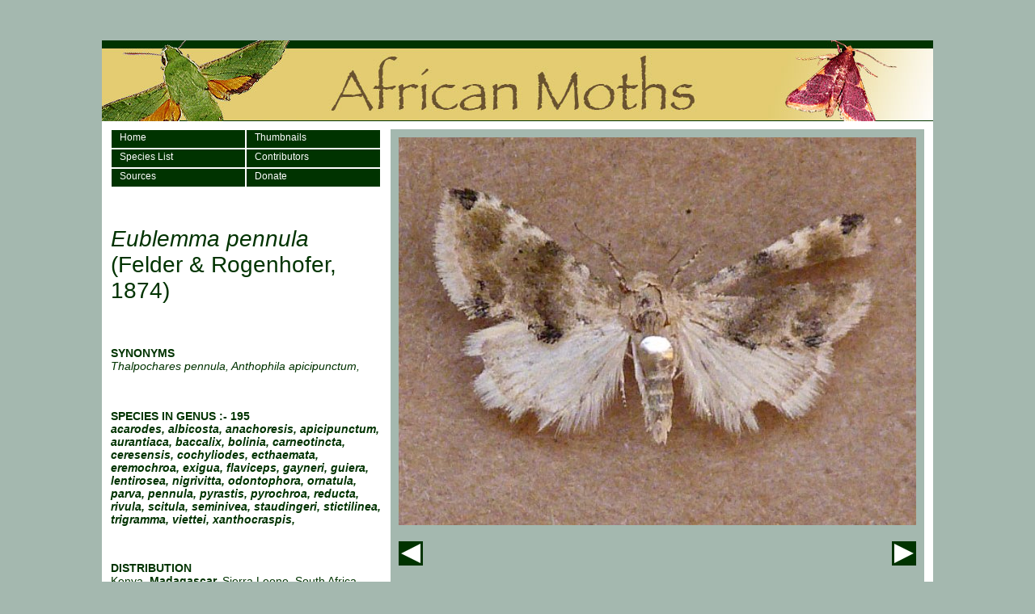

--- FILE ---
content_type: text/html; charset=utf-8
request_url: https://africanmoths.com/pages/z%20MADAGASCAR/EREBIDAE/Boletobinae/m%20Eublemma%20pennula.html
body_size: 3729
content:
<!DOCTYPE html PUBLIC "-//W3C//DTD XHTML 1.0 Transitional//EN" "http://www.w3.org/TR/xhtml1/DTD/xhtml1-transitional.dtd">
<html xmlns="http://www.w3.org/1999/xhtml"><!-- InstanceBegin template="/Templates/Aspecies6.dwt" codeOutsideHTMLIsLocked="false" -->
<head>
<meta http-equiv="Content-Type" content="text/html; charset=ISO-8859-1" />
<!-- InstanceBeginEditable name="doctitle" -->
<title>Eublemma pennula  African Moths</title>
<meta name="keywords" content="Eublemma pennula, acontiinae, aganaidae, agaristinae, amphipyrinae, bagisarinae, bryophylinae, calpinae, catocalinae, chloephorinae, collomeninae, condicinae, cuculliinae, eariadinae, eligminae, erebinae, eriopinae, eustrotiinae, euteliinae, glottulinae, hadeniinae, heliothinae, herminiinae, hypeninae, noctuinae, plusiinae, thiacidinae, westermanniinae, xyleninae, africa, afrika, african, moth, moths, lepidoptera, insect, insects, bug, bugs, butterfly, species, africanmoth, wildlife,nature, natural history, moth trapping"/>
<meta name="description" content="African moths is a picture based website for the identification of African moth species"/>
<script language="JavaScript" type="text/JavaScript">
<!--
function MM_swapImgRestore() { //v3.0
  var i,x,a=document.MM_sr; for(i=0;a&&i<a.length&&(x=a[i])&&x.oSrc;i++) x.src=x.oSrc;
}

function MM_swapImage() { //v3.0
  var i,j=0,x,a=MM_swapImage.arguments; document.MM_sr=new Array; for(i=0;i<(a.length-2);i+=3)
   if ((x=MM_findObj(a[i]))!=null){document.MM_sr[j++]=x; if(!x.oSrc) x.oSrc=x.src; x.src=a[i+2];}
}
//-->
</script><!-- InstanceEndEditable -->
<style type="text/css">
<!--
body {
	background-color: #A4B8AF;
}
.style1 {
	font-family: Arial, Helvetica, sans-serif;
	font-size: small;
	color: #FFFFFF;
}
.style3 {font-family: Arial, Helvetica, sans-serif; color: #003300; font-size: 14px; }
h1 {font-family: Arial, Helvetica, sans-serif; color: #003300; font-size: 28px; font-weight:100; margin-top:50px;}
.style8 {
	font-family: Arial, Helvetica, sans-serif;
	font-size: 12px;
	font-weight: bold;
}
.style9 {
	font-size: 10px;
	color: #FFFFFF;
}
.style10 {color: #FFFFFF}
a:link {
	color: #FFFFFF;
	text-decoration: none;
}
a:visited {
	text-decoration: none;
	color: #FFFFFF;
}
a:hover {
	text-decoration: none;
	color: #FFFFFF;
}
a:active {
	text-decoration: none;
	color: #FFFFFF;
}

#navs{
width:336px;
height:42px;
float:left;
margin:0px 0px 10px 0px;
}

#navs a:link{
color:#FFFFFF;
width:155px;
height:20px;
display:block;
background-color:#003300;
font-family:Verdana, Arial, Helvetica, sans-serif;
font-size:12px;
padding:2px 0px 0px 10px;
border-style:solid;
border-width:1px;
border-color:#FFFFFF;
}

#navs a:visited {
	text-decoration: none;
	color: #FFFFFF;
	width:155px;
height:20px;
display:block;
background-color:#003300;
font-family:Verdana, Arial, Helvetica, sans-serif;
font-size:12px;
padding:2px 0px 0px 10px;
border-style:solid;
border-width:1px;
border-color:#FFFFFF;
}

#navs a:hover {
	text-decoration: none;
	color: #CC9900;
	width:155px;
height:20px;
display:block;
background-color:#003300;
font-family:Verdana, Arial, Helvetica, sans-serif;
font-size:12px;
padding:2px 0px 0px 10px;
border-style:solid;
border-width:1px;
border-color:#FFFFFF;
}

#navs a:active {
	text-decoration: none;
	color: #FFFFFF;
	width:155px;
height:20px;
display:block;
background-color:#003300;
font-family:Verdana, Arial, Helvetica, sans-serif;
font-size:12px;
padding:2px 0px 0px 10px;
border-style:solid;
border-width:1px;
border-color:#FFFFFF;
}


#navs ul {
	padding: 0;
	list-style-type: none;
	margin: 0;}

#buttonbar{
width:640px;
height:30px;
float:left;
margin:10px;
}

#previous{
width:30px;
height:30px;
float:left;
}

#buttonspace{
width:580px;
height:30px;
float:left;
}

#next{
width:30px;
height:30px;
float:left;
}

#thumbscontainer{
width:660px;
float:left;
}

-->
</style>
<script type="text/JavaScript">
<!--


function MM_preloadImages() { //v3.0
  var d=document; if(d.images){ if(!d.MM_p) d.MM_p=new Array();
    var i,j=d.MM_p.length,a=MM_preloadImages.arguments; for(i=0; i<a.length; i++)
    if (a[i].indexOf("#")!=0){ d.MM_p[j]=new Image; d.MM_p[j++].src=a[i];}}
}

function MM_findObj(n, d) { //v4.01
  var p,i,x;  if(!d) d=document; if((p=n.indexOf("?"))>0&&parent.frames.length) {
    d=parent.frames[n.substring(p+1)].document; n=n.substring(0,p);}
  if(!(x=d[n])&&d.all) x=d.all[n]; for (i=0;!x&&i<d.forms.length;i++) x=d.forms[i][n];
  for(i=0;!x&&d.layers&&i<d.layers.length;i++) x=MM_findObj(n,d.layers[i].document);
  if(!x && d.getElementById) x=d.getElementById(n); return x;
}

function MM_nbGroup(event, grpName) { //v6.0
  var i,img,nbArr,args=MM_nbGroup.arguments;
  if (event == "init" && args.length > 2) {
    if ((img = MM_findObj(args[2])) != null && !img.MM_init) {
      img.MM_init = true; img.MM_up = args[3]; img.MM_dn = img.src;
      if ((nbArr = document[grpName]) == null) nbArr = document[grpName] = new Array();
      nbArr[nbArr.length] = img;
      for (i=4; i < args.length-1; i+=2) if ((img = MM_findObj(args[i])) != null) {
        if (!img.MM_up) img.MM_up = img.src;
        img.src = img.MM_dn = args[i+1];
        nbArr[nbArr.length] = img;
    } }
  } else if (event == "over") {
    document.MM_nbOver = nbArr = new Array();
    for (i=1; i < args.length-1; i+=3) if ((img = MM_findObj(args[i])) != null) {
      if (!img.MM_up) img.MM_up = img.src;
      img.src = (img.MM_dn && args[i+2]) ? args[i+2] : ((args[i+1])? args[i+1] : img.MM_up);
      nbArr[nbArr.length] = img;
    }
  } else if (event == "out" ) {
    for (i=0; i < document.MM_nbOver.length; i++) {
      img = document.MM_nbOver[i]; img.src = (img.MM_dn) ? img.MM_dn : img.MM_up; }
  } else if (event == "down") {
    nbArr = document[grpName];
    if (nbArr)
      for (i=0; i < nbArr.length; i++) { img=nbArr[i]; img.src = img.MM_up; img.MM_dn = 0; }
    document[grpName] = nbArr = new Array();
    for (i=2; i < args.length-1; i+=2) if ((img = MM_findObj(args[i])) != null) {
      if (!img.MM_up) img.MM_up = img.src;
      img.src = img.MM_dn = (args[i+1])? args[i+1] : img.MM_up;
      nbArr[nbArr.length] = img;
  } }
}
//-->
</script>
</head>

<body onload="MM_preloadImages('../../../../../images/homedown.jpg','../../../../../images/speciesdown.jpg','../../../../../images/thumbsdown.jpg','../../../../images/Erebidae/BOLETOBIINAE/Eublemma pennula1 upp RB ZW.jpg','../../../../images/madagascar maps/Erebidae/Eublemma pennula mmap.gif')">
<p>&nbsp;</p>
<table width="1000" height="829" border="0" align="center" cellpadding="0" cellspacing="0">
  <tr valign="top" bgcolor="#FFFFFF">
    <td height="829"><table width="1000" height="100" border="0" align="center" cellpadding="0" cellspacing="0">
      <tr>
        <td valign="top"><img src="../../../../../images/header.jpg" alt="African Moths Gambia" width="1028" height="100" /></td>
      </tr>
    </table>
      <table width="1000" height="711" border="0" align="center" cellpadding="0" cellspacing="10">
        <tr>
          <td width="338" height="691" valign="top">
            <div id="navs">
			<ul style="float:left"><a href="../../../../index.html">Home</a>
			</ul>
			<ul style="float:left">
			  <a href="../../../thumbs.html">Thumbnails</a>
			</ul>
			<ul style="float:left"><a href="../../../../african_moth_specieslist.html">Species List</a></ul>
			<ul style="float:left"><a href="../../../contributors.html">Contributors</a></ul>
			<ul style="float:left"><a href="../../../sources.html">Sources</a></ul>
			<ul style="float:left"><a href="../../../donate.html">Donate</a></ul>
			</div><br /><br /><div><!-- InstanceBeginEditable name="EditRegion10" -->
            <table width="308" border="0" cellspacing="0" cellpadding="0">
              <tr>
                <td><table border="0" cellpadding="0" cellspacing="0">
                    <tr>
                      <td>&nbsp;</td>
                      <td>&nbsp;</td>
                      <td>&nbsp;</td>
                    </tr>
                </table></td>
              </tr>
            </table>
            <h1 align="left" class="style4"><em>Eublemma pennula</em> (Felder &amp; Rogenhofer, 1874)</h1>
            <p align="left" class="style4">&nbsp;</p>
            <p align="left" class="style3"><strong>SYNONYMS</strong><em><strong><br />
            </strong> Thalpochares pennula, Anthophila apicipunctum, <br />
            <br />
            <br />
            </em> </p>
            <p align="left" class="style3"><strong>SPECIES IN GENUS :- 195</strong><br />
              <strong><em>acarodes, albicosta, anachoresis, apicipunctum, aurantiaca, baccalix, bolinia, carneotincta, ceresensis, cochyliodes, ecthaemata, eremochroa, exigua, flaviceps, gayneri, guiera, lentirosea,  nigrivitta, odontophora, <strong><em>ornatula, </em></strong>parva,  pennula, pyrastis, pyrochroa,  reducta, rivula, scitula, seminivea, staudingeri, stictilinea,  trigramma, viettei, xanthocraspis,</em></strong></p>
            <p align="left" class="style3">&nbsp;</p>
            <p align="left" class="style3"><strong>DISTRIBUTION<br />
            </strong> Kenya, <strong>Madagascar,</strong> Sierra Leone, South Africa, Tanzania, Zimbabwe, </p>
            <p align="left" class="style3">&nbsp;</p>
            <p align="left" class="style3"><strong>LARVAL FOODPLANTS<br />
            </strong><em>Gnaphalium, Inula viscosa, Helichrysum, Centaurea calcitrapa,, </em></p>
          <!-- InstanceEndEditable --></div>
       </td>
          <td width="559" valign="top" bgcolor="#A4B8AF"><table width="640" height="480" border="0" cellpadding="10" cellspacing="0" bordercolor="#003300">
            <tr bgcolor="#A4B8AF">
              <td height="480"><div align="center"><!-- InstanceBeginEditable name="EditRegion3" --><img src="../../../../images/Erebidae/BOLETOBIINAE/Eublemma pennula1 upp RB ZW.jpg" alt="Eublemma pennula" name="main" width="640" height="480" id="main" /><!-- InstanceEndEditable --></div></td>
              </tr>
            
            
          </table>
		  <!-- InstanceBeginEditable name="EditRegion23" --><div id="buttonbar"><div id="previous"><a href="m eublemma exigua.htm"><img src="../../../../images/previous.jpg" border="0" style="border:0px" /></a></div>
		  <div id="buttonspace"></div><div id="next"><a href="m Eublemma viettei.html"><img src="../../../../images/next.jpg" border="0" style="border:0px"/></a></div>
		  </div><!-- InstanceEndEditable -->
           <div id="thumbscontainer">
		    <table width="486" border="0" align="center" cellpadding="0" cellspacing="0">
              <tr align="center" valign="middle">
                <td><div align="left">
                  <div align="left" class="style8"><!-- InstanceBeginEditable name="EditRegion4" -->
                    <div align="center">Upperside (ZW)</div>
                  <!-- InstanceEndEditable --></div>
                </div></td>
                <td width="162">&nbsp;</td>
                <td width="162"><!-- InstanceBeginEditable name="EditRegion5" -->
                  <p class="style8">&nbsp;</p>
                <!-- InstanceEndEditable --></td>
                <td width="162">&nbsp;</td>
                <td width="162"><!-- InstanceBeginEditable name="EditRegion6" -->
                  <div align="center" class="style8">Distribution Map </div>
                <!-- InstanceEndEditable --></td>
              </tr>
              <tr align="left">
                <td align="center" valign="top"><!-- InstanceBeginEditable name="EditRegion11" --><img src="../../../../images/Erebidae/BOLETOBIINAE/Eublemma pennula1 upp t RB ZW.jpg" alt="Eublemma pennula" name="upp1" width="160" height="120" id="upp1" onclick="MM_swapImage('main','','../../../../images/Erebidae/BOLETOBIINAE/Eublemma pennula1 upp RB ZW.jpg',1)" /><!-- InstanceEndEditable --></td>
                <td align="center" valign="top">&nbsp;</td>
                <td align="center" valign="top"><!-- InstanceBeginEditable name="EditRegion12" --><!-- InstanceEndEditable --></td>
                <td align="center" valign="top">&nbsp;</td>
                <td align="center" valign="top"><!-- InstanceBeginEditable name="EditRegion13" --><img src="../../../../images/aa MADAGASCAR MAP t.gif" alt="Map" name="map" width="160" height="120" id="map" onclick="MM_swapImage('main','','../../../../images/madagascar maps/Erebidae/Eublemma pennula mmap.gif',1)" /><!-- InstanceEndEditable --></td>
              </tr>
              <tr align="center" valign="middle">
                <td><!-- InstanceBeginEditable name="EditRegion7" -->
                  <div align="left">
                    <div align="left" class="style8">
                      <div align="center" class="style8">Photo: R. Butler</div>
                    </div>
                  </div>
                <!-- InstanceEndEditable --></td>
                <td>&nbsp;</td>
                <td><!-- InstanceBeginEditable name="EditRegion8" -->
                  <div align="center" class="style8"></div>
                <!-- InstanceEndEditable --></td>
                <td>&nbsp;</td>
                <td><!-- InstanceBeginEditable name="EditRegion9" -->
                  <div align="center" class="style8"></div>
                <!-- InstanceEndEditable --></td>
              </tr>
              <tr align="center" valign="middle">
                <td><div align="left">
                    <div align="left" class="style8"><!-- InstanceBeginEditable name="EditRegion14" -->
                      <div align="center"></div>
                    <!-- InstanceEndEditable --></div>
                </div></td>
                <td>&nbsp;</td>
                <td><!-- InstanceBeginEditable name="EditRegion15" -->
                  <div align="center" class="style8"></div>
                <!-- InstanceEndEditable --></td>
                <td>&nbsp;</td>
                <td><!-- InstanceBeginEditable name="EditRegion16" -->
                  <div align="center" class="style8"></div>
                <!-- InstanceEndEditable --></td>
              </tr>
              <tr align="left">
                <td align="center" valign="top"><!-- InstanceBeginEditable name="EditRegion17" --><img src="../../../../../images/mothblank.jpg" alt="m" width="160" height="120" /><!-- InstanceEndEditable --></td>
                <td align="center" valign="top">&nbsp;</td>
                <td align="center" valign="top"><!-- InstanceBeginEditable name="EditRegion18" --><img src="../../../../../images/mothblank.jpg" alt="m" width="160" height="120" /><!-- InstanceEndEditable --></td>
                <td align="center" valign="top">&nbsp;</td>
                <td align="center" valign="top"><!-- InstanceBeginEditable name="EditRegion19" --><img src="../../../../../images/mothblank.jpg" alt="m" width="160" height="120" /><!-- InstanceEndEditable --></td>
              </tr>
              <tr align="center" valign="middle">
                <td><!-- InstanceBeginEditable name="EditRegion20" -->
                  <div align="left">
                    <div align="left" class="style8">
                      <div align="center" class="style9"></div>
                    </div>
                  </div>
                <!-- InstanceEndEditable --></td>
                <td>&nbsp;</td>
                <td><!-- InstanceBeginEditable name="EditRegion21" -->
                  <div align="center" class="style8"></div>
                <!-- InstanceEndEditable --></td>
                <td>&nbsp;</td>
                <td><!-- InstanceBeginEditable name="EditRegion22" -->
                  <div align="center" class="style8"></div>
                <!-- InstanceEndEditable --></td>
              </tr>
            </table>  
           </div>        </td>
        </tr>
      </table>
      <table width="1028" height="18" border="0" cellpadding="0" cellspacing="0" bgcolor="#003300">
        <tr>
          <td><div align="center" class="style1"><a href="../../../../../index.html">Home</a> | <a href="mailto:roy.goff@hotmail.com" class="style10" style="text-decoration:none">Contact</a> | <a href="../../../../../pages/links.html">Links</a></div></td>
        </tr>
      </table>      
    </td>
  </tr>
</table>
</body>
<!-- InstanceEnd --></html>
